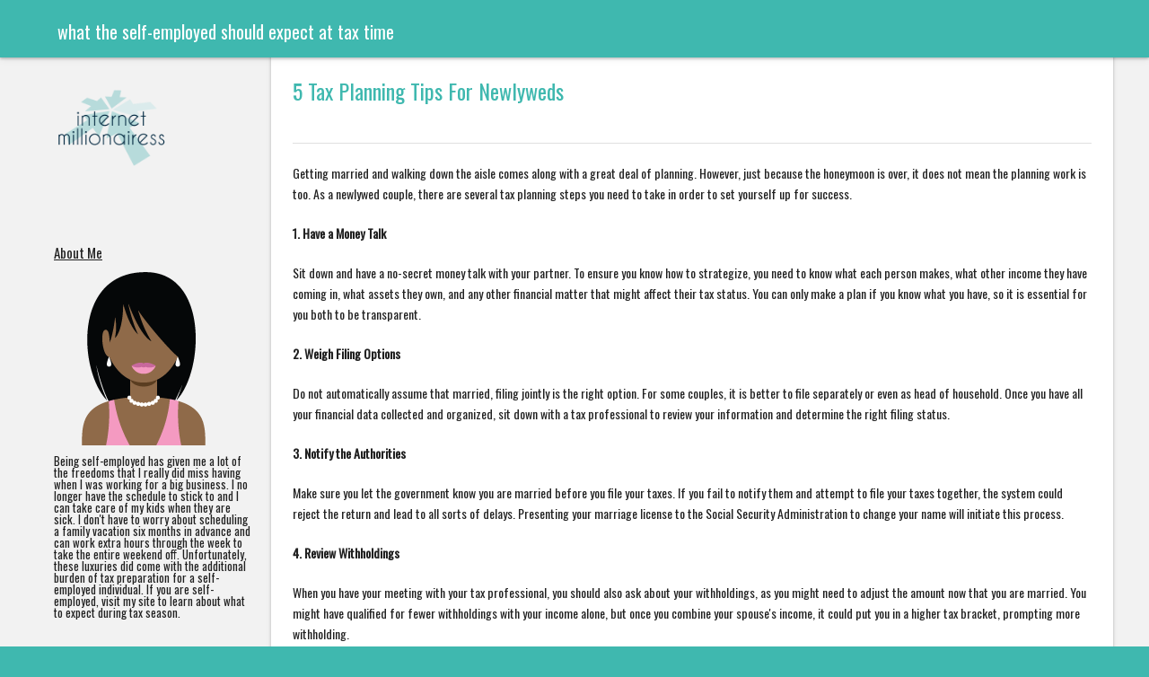

--- FILE ---
content_type: text/html
request_url: http://internetmillionairess.com/2023/05/30/5-tax-planning-tips-for-newlyweds/
body_size: 3889
content:
<!DOCTYPE html>

<html class="no-js">


<head lang="en" >
    <link rel="canonical" href="http://internetmillionairess.com/2023/05/30/5-tax-planning-tips-for-newlyweds/"> 
    
    <meta name="author" content="Courtney Vasquez"> 
     
    <meta property="og:url" content="http://internetmillionairess.com/2023/05/30/5-tax-planning-tips-for-newlyweds/"> 


<meta property="og:image" content="http://internetmillionairess.com/images/logo.png">


<meta property='og:title' content="5 Tax Planning Tips For Newlyweds - what the self-employed should expect at tax time">
<meta property="og:type" content="article">
 
    <title>5 Tax Planning Tips For Newlyweds - what the self-employed should expect at tax time</title> 
    <meta charset="utf-8">
<meta name="viewport" content="width=device-width, initial-scale=1.0, maximum-scale=1">
<link rel="icon" type="image/ico" href="favicon.ico" sizes="16x16">
<link rel="stylesheet" href="//maxcdn.bootstrapcdn.com/font-awesome/4.5.0/css/font-awesome.min.css">


<meta name="description" content="If you are self-employed, visit this site to learn about what to expect during tax season. Click here for more information. ">
 
<meta name="keywords" content="">
<link href="" rel="alternate" type="application/rss+xml" title="what the self-employed should expect at tax time" /> 
    
<style>
        @import url('https://fonts.googleapis.com/css?family=Oswald');
        
        body {
             font-family: Oswald, 'Open Sans', "MS PGothic", sans-serif !important;
        }
</style>

    <meta name="apple-mobile-web-app-title" content="Page(&#34;5 Tax Planning Tips For Newlyweds&#34;)">
    <meta name="apple-mobile-web-app-capable" content="yes">
    <meta name="apple-mobile-web-app-status-bar-style" content="black-translucent">
    <script src="/js/lunr.min.js"></script>
    <script src="/js/search.js"></script>
    <link rel="stylesheet" href="/stylesheets/custom.css">
    <link rel="stylesheet" href="/stylesheets/application.css">
    <link rel="stylesheet" href="/stylesheets/palettes.css">
        
</head>

<body>
    <header class="header">
         <nav aria-label="Header">
        <div class="bar default">
            <div class="stretch">
                <div class="title">
                    <a href="http://internetmillionairess.com"> what the self-employed should expect at tax time </a>
                </div>
            </div>
        </div>
    </nav>
    </header>
    <div class="backdrop">
	    <div class="backdrop-paper"></div>
    </div>
    <main class="main">
        <div class="drawer">
            <nav aria-label="Navigation">
  <a href="http://internetmillionairess.com" class="project">
    <div class="banner">
      
        <div class="logo">
          <img style="border-radius: 0px; background-color:transparent;" src="/images/logo.png">
        </div>
      
     
    </div>
  </a>
  <div class="toc">
    

    
    <div class="widget">
    <h3>About Me</h3>
    <div class="center">
        <img class="img-thumbnail" style="max-width: 200px; max-height: 200px;" alt="what the self-employed should expect at tax time" src="/images/avatar.png">
    </div>
    <p>
        Being self-employed has given me a lot of the freedoms that I really did miss having when I was working for a big business. I no longer have the schedule to stick to and I can take care of my kids when they are sick. I don&#39;t have to worry about scheduling a family vacation six months in advance and can work extra hours through the week to take the entire weekend off. Unfortunately, these luxuries did come with the additional burden of tax preparation for a self-employed individual. If you are self-employed, visit my site to learn about what to expect during tax season. 
    </p>
</div>

    
    <div class="widget">
    <h3>Archive</h3>
    <ul>
        
        <li><a href="/year/2015/">2015</a></li>
        
        <li><a href="/year/2017/">2017</a></li>
        
        <li><a href="/year/2018/">2018</a></li>
        
        <li><a href="/year/2019/">2019</a></li>
        
        <li><a href="/year/2021/">2021</a></li>
        
        <li><a href="/year/2022/">2022</a></li>
        
        <li><a href="/year/2023/">2023</a></li>
        
        <li><a href="/year/2024/">2024</a></li>
        
    </ul>
</div>

  </div>
</nav>

        </div>
        <article class="article">
            <div class="wrapper">
            

<h1>5 Tax Planning Tips For Newlyweds</h1>
<p>
	<p>Getting married and walking down the aisle comes along with a great deal of planning. However, just because the honeymoon is over, it does not mean the planning work is too. As a newlywed couple, there are several tax planning steps you need to take in order to set yourself up for success.</p>

<p><strong>1. Have a Money Talk</strong></p>

<p>Sit down and have a no-secret money talk with your partner. To ensure you know how to strategize, you need to know what each person makes, what other income they have coming in, what assets they own, and any other financial matter that might affect their tax status. You can only make a plan if you know what you have, so it is essential for you both to be transparent.</p>

<p><strong>2. Weigh Filing Options</strong></p>

<p>Do not automatically assume that married, filing jointly is the right option. For some couples, it is better to file separately or even as head of household. Once you have all your financial data collected and organized, sit down with a tax professional to review your information and determine the right filing status.&nbsp;</p>

<p><strong>3. Notify the Authorities</strong></p>

<p>Make sure you let the government know you are married before you file your taxes. If you fail to notify them and attempt to file your taxes together, the system could reject the return and lead to all sorts of delays. Presenting your marriage license to the Social Security Administration to change your name will initiate this process.&nbsp;</p>

<p><strong>4. Review Withholdings</strong></p>

<p>When you have your meeting with your tax professional, you should also ask about your withholdings, as you might need to adjust the amount now that you are married. You might have qualified for fewer withholdings with your income alone, but once you combine your spouse's income, it could put you in a higher tax bracket, prompting more withholding.</p>

<p><strong>5. Research Credits</strong></p>

<p>Perform a search online to learn more about any potential tax credits you and your spouse might qualify for. The reason it is important to research is that the IRS often requires certain proof or evidence before you can receive the tax credit. Planning ahead ensures you have everything you need to show you qualify for the credit so that it is not rejected when you file your taxes.</p>

<p>Follow these tax planning tips and meet with a tax planning service, such as <a href="https://www.goldentaxrelief.com/elmhurst-il" target="_blank">Golden Tax Relief</a>, for assistance to ensure you are ready to file your taxes as a married couple.</p>
<br>		
	<strong> Share </strong>
<div>
    <a href="https://www.facebook.com/sharer.php?src=bm&u=http%3a%2f%2finternetmillionairess.com%2f2023%2f05%2f30%2f5-tax-planning-tips-for-newlyweds%2f&t=5%20Tax%20Planning%20Tips%20For%20Newlyweds" onclick="window.open(this.href, 'PCwindow', 'width=550, height=250, menubar=no, toolbar=no, scrollbars=yes'); return false;"><i class="fa fa-facebook-square fa-2x"></i></a>
    <a href="https://twitter.com/intent/tweet?url=http%3a%2f%2finternetmillionairess.com%2f2023%2f05%2f30%2f5-tax-planning-tips-for-newlyweds%2f&text=5%20Tax%20Planning%20Tips%20For%20Newlyweds&tw_p=tweetbutton" onclick="window.open(this.href, 'PCwindow', 'width=550, height=250, menubar=no, toolbar=no, scrollbars=yes'); return false;"><i class="fa fa-twitter-square fa-2x"></i></a>
    <a href="https://plus.google.com/share?url=http%3a%2f%2finternetmillionairess.com%2f2023%2f05%2f30%2f5-tax-planning-tips-for-newlyweds%2f" onclick="window.open(this.href, 'PCwindow', 'width=550, height=250, menubar=no, toolbar=no, scrollbars=yes'); return false;"><i class="fa fa-google-plus-square fa-2x"></i></a>
    <a href="https://www.linkedin.com/shareArticle?mini=true&url=http%3a%2f%2finternetmillionairess.com%2f2023%2f05%2f30%2f5-tax-planning-tips-for-newlyweds%2f&title=5%20Tax%20Planning%20Tips%20For%20Newlyweds" onclick="window.open(this.href, 'PCwindow', 'width=550, height=250, menubar=no, toolbar=no, scrollbars=yes'); return false;"><i class="fa fa-linkedin-square fa-2x"></i></a>
</div>
		
</p>

<script type="application/ld+json">
    {
        "@context": "http://schema.org", 
        "@type": "BlogPosting",
        "headline": "5 Tax Planning Tips For Newlyweds",
        "genre": "",
        
        "wordcount": "413",
        "publisher": {
            "@type": "Organization",
            "name": "what the self-employed should expect at tax time",
            "logo": "http:\/\/internetmillionairess.com\/images\/logo.png"
        },
        "image": "http:\/\/internetmillionairess.com\/images\/logo.png",
        "url": "http:\/\/internetmillionairess.com\/2023\/05\/30\/5-tax-planning-tips-for-newlyweds\/",
        "datePublished": "2023-05-30 08:00:23 \x2b0000",
        "dateCreated": "2023-05-30 08:00:23 \x2b0000",
        "dateModified": "2023-05-30 08:00:23 \x2b0000",
        "description": "",
        "articleBody": "Getting married and walking down the aisle comes along with a great deal of planning. However, just because the honeymoon is over, it does not mean the planning work is too. As a newlywed couple, there are several tax planning steps you need to take in order to set yourself up for success.\n1. Have a Money Talk\nSit down and have a no-secret money talk with your partner. To ensure you know how to strategize, you need to know what each person makes, what other income they have coming in, what assets they own, and any other financial matter that might affect their tax status. You can only make a plan if you know what you have, so it is essential for you both to be transparent.\n2. Weigh Filing Options\nDo not automatically assume that married, filing jointly is the right option. For some couples, it is better to file separately or even as head of household. Once you have all your financial data collected and organized, sit down with a tax professional to review your information and determine the right filing status.\x26nbsp;\n3. Notify the Authorities\nMake sure you let the government know you are married before you file your taxes. If you fail to notify them and attempt to file your taxes together, the system could reject the return and lead to all sorts of delays. Presenting your marriage license to the Social Security Administration to change your name will initiate this process.\x26nbsp;\n4. Review Withholdings\nWhen you have your meeting with your tax professional, you should also ask about your withholdings, as you might need to adjust the amount now that you are married. You might have qualified for fewer withholdings with your income alone, but once you combine your spouse\x27s income, it could put you in a higher tax bracket, prompting more withholding.\n5. Research Credits\nPerform a search online to learn more about any potential tax credits you and your spouse might qualify for. The reason it is important to research is that the IRS often requires certain proof or evidence before you can receive the tax credit. Planning ahead ensures you have everything you need to show you qualify for the credit so that it is not rejected when you file your taxes.\nFollow these tax planning tips and meet with a tax planning service, such as Golden Tax Relief, for assistance to ensure you are ready to file your taxes as a married couple.",
        "author": {
            "@type": "Person",
            "name": "Courtney Vasquez"
        }
    }
</script>


            </div>
        </article>
        <footer class="footer" style="padding:10px;">
            <h3 class="footercr">&copy;2024 what the self-employed should expect at tax time </h2>
        </footer>
    </main>
    

<script defer src="https://static.cloudflareinsights.com/beacon.min.js/vcd15cbe7772f49c399c6a5babf22c1241717689176015" integrity="sha512-ZpsOmlRQV6y907TI0dKBHq9Md29nnaEIPlkf84rnaERnq6zvWvPUqr2ft8M1aS28oN72PdrCzSjY4U6VaAw1EQ==" data-cf-beacon='{"version":"2024.11.0","token":"6f7d68609a814eaa82cc247a035f201e","r":1,"server_timing":{"name":{"cfCacheStatus":true,"cfEdge":true,"cfExtPri":true,"cfL4":true,"cfOrigin":true,"cfSpeedBrain":true},"location_startswith":null}}' crossorigin="anonymous"></script>
</body>

</html>

--- FILE ---
content_type: text/css
request_url: http://internetmillionairess.com/stylesheets/custom.css
body_size: 975
content:
@font-face {
    font-family: 'Icon';
    src: url('/fonts/icon.eot?52m981');
    src: url('/fonts/icon.eot?#iefix52m981')
               format('embedded-opentype'),
             url('/fonts/icon.woff?52m981')
               format('woff'),
             url('/fonts/icon.ttf?52m981')
               format('truetype'),
             url('/fonts/icon.svg?52m981#icon')
               format('svg');
    font-weight: normal;
    font-style: normal;
}
/* Search */
#search {
    width: 100%;
    font-size: 1.5em;
    padding: 0.75em;
    border: 1px #efefef solid;
}

#side-search form {
    display: inline;
}

#side-search #search {
    width: auto;
    padding: 5px;
    font-size: 0.8em;
}

/*About Me Widget*/
p.side-content {
     word-break: break-all;
     overflow: hidden;
     color: #999;
    font-size: 12px;
    line-height: 20px;
}
.am-img {
    max-height: 350px;
}

/*Sidebar Adjustments*/
.toc {
  padding-top: 50px;
}
.section header .title {
  position: relative;
  display: inline-block;
  border-bottom: 1px solid #000;
  padding: 5px 0;
  margin-bottom: 5px;
  padding-right: 1rem;
}

article.li time {
  font-size: 1rem;
  line-height: 1.8rem;
}

.section.taxonomies a {
  display: block;
  font-size: 12px;
  text-decoration: none;
  line-height: 20px;
}

.section.taxonomies a:before {
  content: '•';
  font-family: 'Fontawesome';
  margin-right: 5px;
}

article.li .detail {
  padding: 1rem 0;
}

article.li .title {
  white-space: nowrap;
  text-overflow: ellipsis;
  font-size: 1.5rem;
}

article.li .summary {
    display: none;
}

.sm article.li {
  margin-bottom: .5rem;
  background-color: transparent;
}

.sm article.li .detail {
  display: table-cell;
  padding: 0;
  padding-left: .5rem;
  height: 50px;
  vertical-align: middle;
}

.sm article.li .title {
  white-space: normal;
}

/* Logo Adjustements */
.project .logo img { 
    background: none;
    max-height: 85px;
    max-width: 210px;
}

/*Footer Adjustments*/
.footercr {
    float: right;
}
@media (max-width: 768px) {
  .footercr {
    text-align: center;
    float: none;
  }
}
.footer {
  background: #757575;
}

/*Header Adjustments*/

.header {
    height: 100px;
    padding: 8px;
}

.project .banner {
  padding: 0;
}
.header {
  background: #757575;
}
.project {
  box-shadow: none;
  background: none;
}

/*Main Section*/
@media (max-width: 768px) {
.article {
  margin-left: 8%;
  width: 80%;
}
}

/*Font Adjustments*/
.article a, .article h1, .article h2 {
  color: #757575;
}